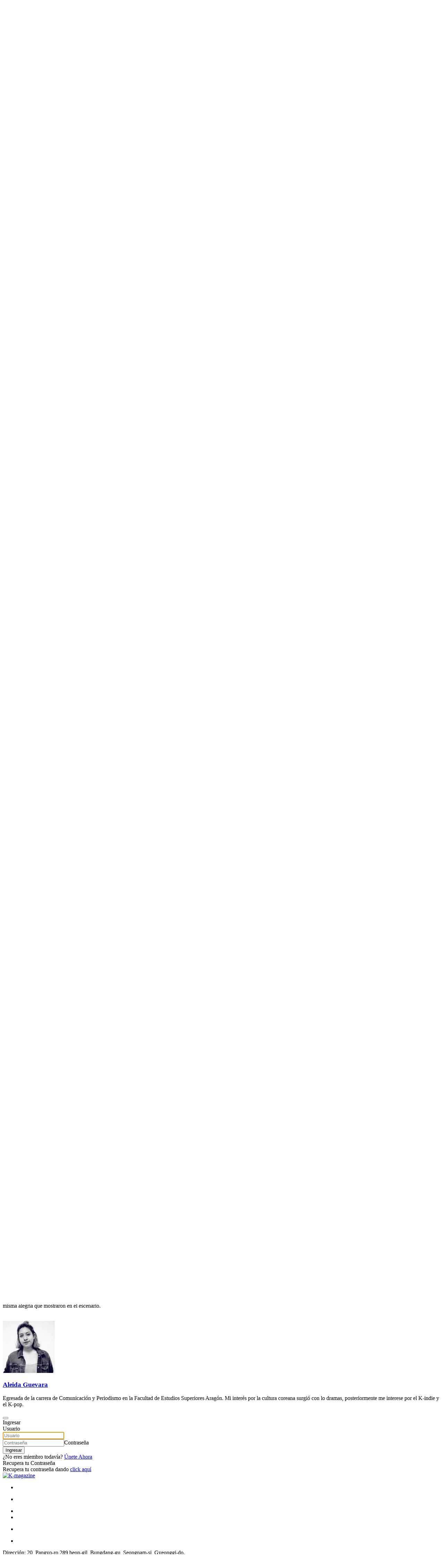

--- FILE ---
content_type: text/html; charset=UTF-8
request_url: https://kmagazine.mx/k-pop/hwall-deja-the-boyz-por-motivos-de-salud/
body_size: 17040
content:
<!DOCTYPE html>
<html lang="es-mx">
<head>
    <meta charset="utf-8">
    <meta name="viewport" content="width=device-width, initial-scale=1.0, shrink-to-fit=no">
    <title>
        Hwall deja The Boyz por motivos de salud - K-magazine    </title>
    <link rel="alternate" href="https://kmagazine.mx/" hreflang="es-MX" />
    <meta name="robots" content="index,follow">
    <meta http-equiv="refresh" content="400">

    <link rel="icon" type="image/png" sizes="512x512" href="https://kmagazine.mx/wp-content/themes/k-mag-theme/assets/img/favicon.png">
    <link rel="pingback" href="">
    <link rel="stylesheet" href="https://fonts.googleapis.com/css?family=Nunito:300,300i,400,400i,500,500i,600,600i,700,700i,800,800i&amp;display=swap">
    <link rel="stylesheet" href="https://kmagazine.mx/wp-content/themes/k-mag-theme/assets/fonts/fontawesome-all.min.css">
            <meta name='robots' content='index, follow, max-image-preview:large, max-snippet:-1, max-video-preview:-1' />
	<style>img:is([sizes="auto" i], [sizes^="auto," i]) { contain-intrinsic-size: 3000px 1500px }</style>
	
<!-- Google Tag Manager for WordPress by gtm4wp.com -->
<script data-cfasync="false" data-pagespeed-no-defer>
	var gtm4wp_datalayer_name = "dataLayer";
	var dataLayer = dataLayer || [];
</script>
<!-- End Google Tag Manager for WordPress by gtm4wp.com -->
	<!-- This site is optimized with the Yoast SEO Premium plugin v20.7 (Yoast SEO v25.2) - https://yoast.com/wordpress/plugins/seo/ -->
	<link rel="canonical" href="https://kmagazine.mx/k-pop/hwall-deja-the-boyz-por-motivos-de-salud/" />
	<meta property="og:locale" content="es_MX" />
	<meta property="og:type" content="article" />
	<meta property="og:title" content="Hwall deja The Boyz por motivos de salud" />
	<meta property="og:description" content="THE BOYZ es una agrupación de la agencia Cre.ker Entertainment conformada por 12 chicos que debutaron en 2017 con la canción Boy. Tras el anuncio de la compañía en 2018 acerca del receso temporal que se tomaría el integrante Hwall, por una lesión y operación en su pierna, su empresa emitió un comunicado anunciando su retiro definitivo de" />
	<meta property="og:url" content="https://kmagazine.mx/k-pop/hwall-deja-the-boyz-por-motivos-de-salud/" />
	<meta property="og:site_name" content="K-magazine" />
	<meta property="article:publisher" content="https://www.facebook.com/Kmagazinemx/" />
	<meta property="article:author" content="https://www.facebook.com/aleida.guevara.1232" />
	<meta property="article:published_time" content="2019-10-24T01:59:30+00:00" />
	<meta property="og:image" content="https://kmagazine.mx/wp-content/uploads/2019/10/hwall-the-boyz.jpeg" />
	<meta property="og:image:width" content="678" />
	<meta property="og:image:height" content="452" />
	<meta property="og:image:type" content="image/jpeg" />
	<meta name="author" content="Aleida Guevara" />
	<meta name="twitter:card" content="summary_large_image" />
	<meta name="twitter:creator" content="@https://twitter.com/algueher" />
	<meta name="twitter:site" content="@kmagazinemx" />
	<meta name="twitter:label1" content="Escrito por" />
	<meta name="twitter:data1" content="Aleida Guevara" />
	<meta name="twitter:label2" content="Tiempo de lectura" />
	<meta name="twitter:data2" content="2 minutos" />
	<script type="application/ld+json" class="yoast-schema-graph">{"@context":"https://schema.org","@graph":[{"@type":"WebPage","@id":"https://kmagazine.mx/k-pop/hwall-deja-the-boyz-por-motivos-de-salud/","url":"https://kmagazine.mx/k-pop/hwall-deja-the-boyz-por-motivos-de-salud/","name":"Hwall deja The Boyz por motivos de salud - K-magazine","isPartOf":{"@id":"https://kmagazine.mx/#website"},"primaryImageOfPage":{"@id":"https://kmagazine.mx/k-pop/hwall-deja-the-boyz-por-motivos-de-salud/#primaryimage"},"image":{"@id":"https://kmagazine.mx/k-pop/hwall-deja-the-boyz-por-motivos-de-salud/#primaryimage"},"thumbnailUrl":"https://kmagazine.mx/wp-content/uploads/2019/10/hwall-the-boyz.jpeg","datePublished":"2019-10-24T01:59:30+00:00","author":{"@id":"https://kmagazine.mx/#/schema/person/e748f9f9fd8019b30e26cb717cd371d4"},"breadcrumb":{"@id":"https://kmagazine.mx/k-pop/hwall-deja-the-boyz-por-motivos-de-salud/#breadcrumb"},"inLanguage":"es","potentialAction":[{"@type":"ReadAction","target":["https://kmagazine.mx/k-pop/hwall-deja-the-boyz-por-motivos-de-salud/"]}]},{"@type":"ImageObject","inLanguage":"es","@id":"https://kmagazine.mx/k-pop/hwall-deja-the-boyz-por-motivos-de-salud/#primaryimage","url":"https://kmagazine.mx/wp-content/uploads/2019/10/hwall-the-boyz.jpeg","contentUrl":"https://kmagazine.mx/wp-content/uploads/2019/10/hwall-the-boyz.jpeg","width":678,"height":452},{"@type":"BreadcrumbList","@id":"https://kmagazine.mx/k-pop/hwall-deja-the-boyz-por-motivos-de-salud/#breadcrumb","itemListElement":[{"@type":"ListItem","position":1,"name":"Portada","item":"https://kmagazine.mx/"},{"@type":"ListItem","position":2,"name":"Hwall deja The Boyz por motivos de salud"}]},{"@type":"WebSite","@id":"https://kmagazine.mx/#website","url":"https://kmagazine.mx/","name":"K-magazine","description":"¿Te gustan el K-pop, los K-dramas, el kimchi y la cultura coreana? ¡A nosotros también!  Somos el primer medio de comunicación latino especializado en difundir la ola coreana.","potentialAction":[{"@type":"SearchAction","target":{"@type":"EntryPoint","urlTemplate":"https://kmagazine.mx/?s={search_term_string}"},"query-input":{"@type":"PropertyValueSpecification","valueRequired":true,"valueName":"search_term_string"}}],"inLanguage":"es"},{"@type":"Person","@id":"https://kmagazine.mx/#/schema/person/e748f9f9fd8019b30e26cb717cd371d4","name":"Aleida Guevara","image":{"@type":"ImageObject","inLanguage":"es","@id":"https://kmagazine.mx/#/schema/person/image/","url":"https://kmagazine.mx/wp-content/uploads/2018/05/aleida--197x197.jpg","contentUrl":"https://kmagazine.mx/wp-content/uploads/2018/05/aleida--197x197.jpg","caption":"Aleida Guevara"},"description":"Egresada de la carrera de Comunicación y Periodismo en la Facultad de Estudios Superiores Aragón. Mi interés por la cultura coreana surgió con lo dramas, posteriormente me interese por el K-indie y el K-pop.","sameAs":["https://www.facebook.com/aleida.guevara.1232","https://www.instagram.com/algueher/","https://x.com/https://twitter.com/algueher"],"url":"https://kmagazine.mx/author/algueher10/"}]}</script>
	<!-- / Yoast SEO Premium plugin. -->


<link rel="amphtml" href="https://kmagazine.mx/k-pop/hwall-deja-the-boyz-por-motivos-de-salud/amp/" /><meta name="generator" content="AMP for WP 1.1.5"/><link rel='dns-prefetch' href='//www.googletagmanager.com' />
<script>
/* <![CDATA[ */
window._wpemojiSettings = {"baseUrl":"https:\/\/s.w.org\/images\/core\/emoji\/16.0.1\/72x72\/","ext":".png","svgUrl":"https:\/\/s.w.org\/images\/core\/emoji\/16.0.1\/svg\/","svgExt":".svg","source":{"concatemoji":"https:\/\/kmagazine.mx\/wp-includes\/js\/wp-emoji-release.min.js?ver=6.8.3"}};
/*! This file is auto-generated */
!function(s,n){var o,i,e;function c(e){try{var t={supportTests:e,timestamp:(new Date).valueOf()};sessionStorage.setItem(o,JSON.stringify(t))}catch(e){}}function p(e,t,n){e.clearRect(0,0,e.canvas.width,e.canvas.height),e.fillText(t,0,0);var t=new Uint32Array(e.getImageData(0,0,e.canvas.width,e.canvas.height).data),a=(e.clearRect(0,0,e.canvas.width,e.canvas.height),e.fillText(n,0,0),new Uint32Array(e.getImageData(0,0,e.canvas.width,e.canvas.height).data));return t.every(function(e,t){return e===a[t]})}function u(e,t){e.clearRect(0,0,e.canvas.width,e.canvas.height),e.fillText(t,0,0);for(var n=e.getImageData(16,16,1,1),a=0;a<n.data.length;a++)if(0!==n.data[a])return!1;return!0}function f(e,t,n,a){switch(t){case"flag":return n(e,"\ud83c\udff3\ufe0f\u200d\u26a7\ufe0f","\ud83c\udff3\ufe0f\u200b\u26a7\ufe0f")?!1:!n(e,"\ud83c\udde8\ud83c\uddf6","\ud83c\udde8\u200b\ud83c\uddf6")&&!n(e,"\ud83c\udff4\udb40\udc67\udb40\udc62\udb40\udc65\udb40\udc6e\udb40\udc67\udb40\udc7f","\ud83c\udff4\u200b\udb40\udc67\u200b\udb40\udc62\u200b\udb40\udc65\u200b\udb40\udc6e\u200b\udb40\udc67\u200b\udb40\udc7f");case"emoji":return!a(e,"\ud83e\udedf")}return!1}function g(e,t,n,a){var r="undefined"!=typeof WorkerGlobalScope&&self instanceof WorkerGlobalScope?new OffscreenCanvas(300,150):s.createElement("canvas"),o=r.getContext("2d",{willReadFrequently:!0}),i=(o.textBaseline="top",o.font="600 32px Arial",{});return e.forEach(function(e){i[e]=t(o,e,n,a)}),i}function t(e){var t=s.createElement("script");t.src=e,t.defer=!0,s.head.appendChild(t)}"undefined"!=typeof Promise&&(o="wpEmojiSettingsSupports",i=["flag","emoji"],n.supports={everything:!0,everythingExceptFlag:!0},e=new Promise(function(e){s.addEventListener("DOMContentLoaded",e,{once:!0})}),new Promise(function(t){var n=function(){try{var e=JSON.parse(sessionStorage.getItem(o));if("object"==typeof e&&"number"==typeof e.timestamp&&(new Date).valueOf()<e.timestamp+604800&&"object"==typeof e.supportTests)return e.supportTests}catch(e){}return null}();if(!n){if("undefined"!=typeof Worker&&"undefined"!=typeof OffscreenCanvas&&"undefined"!=typeof URL&&URL.createObjectURL&&"undefined"!=typeof Blob)try{var e="postMessage("+g.toString()+"("+[JSON.stringify(i),f.toString(),p.toString(),u.toString()].join(",")+"));",a=new Blob([e],{type:"text/javascript"}),r=new Worker(URL.createObjectURL(a),{name:"wpTestEmojiSupports"});return void(r.onmessage=function(e){c(n=e.data),r.terminate(),t(n)})}catch(e){}c(n=g(i,f,p,u))}t(n)}).then(function(e){for(var t in e)n.supports[t]=e[t],n.supports.everything=n.supports.everything&&n.supports[t],"flag"!==t&&(n.supports.everythingExceptFlag=n.supports.everythingExceptFlag&&n.supports[t]);n.supports.everythingExceptFlag=n.supports.everythingExceptFlag&&!n.supports.flag,n.DOMReady=!1,n.readyCallback=function(){n.DOMReady=!0}}).then(function(){return e}).then(function(){var e;n.supports.everything||(n.readyCallback(),(e=n.source||{}).concatemoji?t(e.concatemoji):e.wpemoji&&e.twemoji&&(t(e.twemoji),t(e.wpemoji)))}))}((window,document),window._wpemojiSettings);
/* ]]> */
</script>
<style id='wp-emoji-styles-inline-css'>

	img.wp-smiley, img.emoji {
		display: inline !important;
		border: none !important;
		box-shadow: none !important;
		height: 1em !important;
		width: 1em !important;
		margin: 0 0.07em !important;
		vertical-align: -0.1em !important;
		background: none !important;
		padding: 0 !important;
	}
</style>
<link rel='stylesheet' id='wp-block-library-css' href='https://kmagazine.mx/wp-includes/css/dist/block-library/style.min.css?ver=6.8.3' media='all' />
<style id='classic-theme-styles-inline-css'>
/*! This file is auto-generated */
.wp-block-button__link{color:#fff;background-color:#32373c;border-radius:9999px;box-shadow:none;text-decoration:none;padding:calc(.667em + 2px) calc(1.333em + 2px);font-size:1.125em}.wp-block-file__button{background:#32373c;color:#fff;text-decoration:none}
</style>
<style id='global-styles-inline-css'>
:root{--wp--preset--aspect-ratio--square: 1;--wp--preset--aspect-ratio--4-3: 4/3;--wp--preset--aspect-ratio--3-4: 3/4;--wp--preset--aspect-ratio--3-2: 3/2;--wp--preset--aspect-ratio--2-3: 2/3;--wp--preset--aspect-ratio--16-9: 16/9;--wp--preset--aspect-ratio--9-16: 9/16;--wp--preset--color--black: #000000;--wp--preset--color--cyan-bluish-gray: #abb8c3;--wp--preset--color--white: #ffffff;--wp--preset--color--pale-pink: #f78da7;--wp--preset--color--vivid-red: #cf2e2e;--wp--preset--color--luminous-vivid-orange: #ff6900;--wp--preset--color--luminous-vivid-amber: #fcb900;--wp--preset--color--light-green-cyan: #7bdcb5;--wp--preset--color--vivid-green-cyan: #00d084;--wp--preset--color--pale-cyan-blue: #8ed1fc;--wp--preset--color--vivid-cyan-blue: #0693e3;--wp--preset--color--vivid-purple: #9b51e0;--wp--preset--gradient--vivid-cyan-blue-to-vivid-purple: linear-gradient(135deg,rgba(6,147,227,1) 0%,rgb(155,81,224) 100%);--wp--preset--gradient--light-green-cyan-to-vivid-green-cyan: linear-gradient(135deg,rgb(122,220,180) 0%,rgb(0,208,130) 100%);--wp--preset--gradient--luminous-vivid-amber-to-luminous-vivid-orange: linear-gradient(135deg,rgba(252,185,0,1) 0%,rgba(255,105,0,1) 100%);--wp--preset--gradient--luminous-vivid-orange-to-vivid-red: linear-gradient(135deg,rgba(255,105,0,1) 0%,rgb(207,46,46) 100%);--wp--preset--gradient--very-light-gray-to-cyan-bluish-gray: linear-gradient(135deg,rgb(238,238,238) 0%,rgb(169,184,195) 100%);--wp--preset--gradient--cool-to-warm-spectrum: linear-gradient(135deg,rgb(74,234,220) 0%,rgb(151,120,209) 20%,rgb(207,42,186) 40%,rgb(238,44,130) 60%,rgb(251,105,98) 80%,rgb(254,248,76) 100%);--wp--preset--gradient--blush-light-purple: linear-gradient(135deg,rgb(255,206,236) 0%,rgb(152,150,240) 100%);--wp--preset--gradient--blush-bordeaux: linear-gradient(135deg,rgb(254,205,165) 0%,rgb(254,45,45) 50%,rgb(107,0,62) 100%);--wp--preset--gradient--luminous-dusk: linear-gradient(135deg,rgb(255,203,112) 0%,rgb(199,81,192) 50%,rgb(65,88,208) 100%);--wp--preset--gradient--pale-ocean: linear-gradient(135deg,rgb(255,245,203) 0%,rgb(182,227,212) 50%,rgb(51,167,181) 100%);--wp--preset--gradient--electric-grass: linear-gradient(135deg,rgb(202,248,128) 0%,rgb(113,206,126) 100%);--wp--preset--gradient--midnight: linear-gradient(135deg,rgb(2,3,129) 0%,rgb(40,116,252) 100%);--wp--preset--font-size--small: 13px;--wp--preset--font-size--medium: 20px;--wp--preset--font-size--large: 36px;--wp--preset--font-size--x-large: 42px;--wp--preset--spacing--20: 0.44rem;--wp--preset--spacing--30: 0.67rem;--wp--preset--spacing--40: 1rem;--wp--preset--spacing--50: 1.5rem;--wp--preset--spacing--60: 2.25rem;--wp--preset--spacing--70: 3.38rem;--wp--preset--spacing--80: 5.06rem;--wp--preset--shadow--natural: 6px 6px 9px rgba(0, 0, 0, 0.2);--wp--preset--shadow--deep: 12px 12px 50px rgba(0, 0, 0, 0.4);--wp--preset--shadow--sharp: 6px 6px 0px rgba(0, 0, 0, 0.2);--wp--preset--shadow--outlined: 6px 6px 0px -3px rgba(255, 255, 255, 1), 6px 6px rgba(0, 0, 0, 1);--wp--preset--shadow--crisp: 6px 6px 0px rgba(0, 0, 0, 1);}:where(.is-layout-flex){gap: 0.5em;}:where(.is-layout-grid){gap: 0.5em;}body .is-layout-flex{display: flex;}.is-layout-flex{flex-wrap: wrap;align-items: center;}.is-layout-flex > :is(*, div){margin: 0;}body .is-layout-grid{display: grid;}.is-layout-grid > :is(*, div){margin: 0;}:where(.wp-block-columns.is-layout-flex){gap: 2em;}:where(.wp-block-columns.is-layout-grid){gap: 2em;}:where(.wp-block-post-template.is-layout-flex){gap: 1.25em;}:where(.wp-block-post-template.is-layout-grid){gap: 1.25em;}.has-black-color{color: var(--wp--preset--color--black) !important;}.has-cyan-bluish-gray-color{color: var(--wp--preset--color--cyan-bluish-gray) !important;}.has-white-color{color: var(--wp--preset--color--white) !important;}.has-pale-pink-color{color: var(--wp--preset--color--pale-pink) !important;}.has-vivid-red-color{color: var(--wp--preset--color--vivid-red) !important;}.has-luminous-vivid-orange-color{color: var(--wp--preset--color--luminous-vivid-orange) !important;}.has-luminous-vivid-amber-color{color: var(--wp--preset--color--luminous-vivid-amber) !important;}.has-light-green-cyan-color{color: var(--wp--preset--color--light-green-cyan) !important;}.has-vivid-green-cyan-color{color: var(--wp--preset--color--vivid-green-cyan) !important;}.has-pale-cyan-blue-color{color: var(--wp--preset--color--pale-cyan-blue) !important;}.has-vivid-cyan-blue-color{color: var(--wp--preset--color--vivid-cyan-blue) !important;}.has-vivid-purple-color{color: var(--wp--preset--color--vivid-purple) !important;}.has-black-background-color{background-color: var(--wp--preset--color--black) !important;}.has-cyan-bluish-gray-background-color{background-color: var(--wp--preset--color--cyan-bluish-gray) !important;}.has-white-background-color{background-color: var(--wp--preset--color--white) !important;}.has-pale-pink-background-color{background-color: var(--wp--preset--color--pale-pink) !important;}.has-vivid-red-background-color{background-color: var(--wp--preset--color--vivid-red) !important;}.has-luminous-vivid-orange-background-color{background-color: var(--wp--preset--color--luminous-vivid-orange) !important;}.has-luminous-vivid-amber-background-color{background-color: var(--wp--preset--color--luminous-vivid-amber) !important;}.has-light-green-cyan-background-color{background-color: var(--wp--preset--color--light-green-cyan) !important;}.has-vivid-green-cyan-background-color{background-color: var(--wp--preset--color--vivid-green-cyan) !important;}.has-pale-cyan-blue-background-color{background-color: var(--wp--preset--color--pale-cyan-blue) !important;}.has-vivid-cyan-blue-background-color{background-color: var(--wp--preset--color--vivid-cyan-blue) !important;}.has-vivid-purple-background-color{background-color: var(--wp--preset--color--vivid-purple) !important;}.has-black-border-color{border-color: var(--wp--preset--color--black) !important;}.has-cyan-bluish-gray-border-color{border-color: var(--wp--preset--color--cyan-bluish-gray) !important;}.has-white-border-color{border-color: var(--wp--preset--color--white) !important;}.has-pale-pink-border-color{border-color: var(--wp--preset--color--pale-pink) !important;}.has-vivid-red-border-color{border-color: var(--wp--preset--color--vivid-red) !important;}.has-luminous-vivid-orange-border-color{border-color: var(--wp--preset--color--luminous-vivid-orange) !important;}.has-luminous-vivid-amber-border-color{border-color: var(--wp--preset--color--luminous-vivid-amber) !important;}.has-light-green-cyan-border-color{border-color: var(--wp--preset--color--light-green-cyan) !important;}.has-vivid-green-cyan-border-color{border-color: var(--wp--preset--color--vivid-green-cyan) !important;}.has-pale-cyan-blue-border-color{border-color: var(--wp--preset--color--pale-cyan-blue) !important;}.has-vivid-cyan-blue-border-color{border-color: var(--wp--preset--color--vivid-cyan-blue) !important;}.has-vivid-purple-border-color{border-color: var(--wp--preset--color--vivid-purple) !important;}.has-vivid-cyan-blue-to-vivid-purple-gradient-background{background: var(--wp--preset--gradient--vivid-cyan-blue-to-vivid-purple) !important;}.has-light-green-cyan-to-vivid-green-cyan-gradient-background{background: var(--wp--preset--gradient--light-green-cyan-to-vivid-green-cyan) !important;}.has-luminous-vivid-amber-to-luminous-vivid-orange-gradient-background{background: var(--wp--preset--gradient--luminous-vivid-amber-to-luminous-vivid-orange) !important;}.has-luminous-vivid-orange-to-vivid-red-gradient-background{background: var(--wp--preset--gradient--luminous-vivid-orange-to-vivid-red) !important;}.has-very-light-gray-to-cyan-bluish-gray-gradient-background{background: var(--wp--preset--gradient--very-light-gray-to-cyan-bluish-gray) !important;}.has-cool-to-warm-spectrum-gradient-background{background: var(--wp--preset--gradient--cool-to-warm-spectrum) !important;}.has-blush-light-purple-gradient-background{background: var(--wp--preset--gradient--blush-light-purple) !important;}.has-blush-bordeaux-gradient-background{background: var(--wp--preset--gradient--blush-bordeaux) !important;}.has-luminous-dusk-gradient-background{background: var(--wp--preset--gradient--luminous-dusk) !important;}.has-pale-ocean-gradient-background{background: var(--wp--preset--gradient--pale-ocean) !important;}.has-electric-grass-gradient-background{background: var(--wp--preset--gradient--electric-grass) !important;}.has-midnight-gradient-background{background: var(--wp--preset--gradient--midnight) !important;}.has-small-font-size{font-size: var(--wp--preset--font-size--small) !important;}.has-medium-font-size{font-size: var(--wp--preset--font-size--medium) !important;}.has-large-font-size{font-size: var(--wp--preset--font-size--large) !important;}.has-x-large-font-size{font-size: var(--wp--preset--font-size--x-large) !important;}
:where(.wp-block-post-template.is-layout-flex){gap: 1.25em;}:where(.wp-block-post-template.is-layout-grid){gap: 1.25em;}
:where(.wp-block-columns.is-layout-flex){gap: 2em;}:where(.wp-block-columns.is-layout-grid){gap: 2em;}
:root :where(.wp-block-pullquote){font-size: 1.5em;line-height: 1.6;}
</style>
<link rel='stylesheet' id='ppress-frontend-css' href='https://kmagazine.mx/wp-content/plugins/wp-user-avatar/assets/css/frontend.min.css?ver=4.15.25' media='all' />
<link rel='stylesheet' id='ppress-flatpickr-css' href='https://kmagazine.mx/wp-content/plugins/wp-user-avatar/assets/flatpickr/flatpickr.min.css?ver=4.15.25' media='all' />
<link rel='stylesheet' id='ppress-select2-css' href='https://kmagazine.mx/wp-content/plugins/wp-user-avatar/assets/select2/select2.min.css?ver=6.8.3' media='all' />
<link rel='stylesheet' id='bootstrap-css' href='https://kmagazine.mx/wp-content/themes/k-mag-theme/assets/bootstrap/css/bootstrap.min.css?ver=6.8.3' media='all' />
<link rel='stylesheet' id='styles-css' href='https://kmagazine.mx/wp-content/themes/k-mag-theme/assets/css/styles.css?ver=1.0.03' media='all' />
<link rel='stylesheet' id='style-css' href='https://kmagazine.mx/wp-content/themes/k-mag-theme/style.css?ver=1.0.02' media='all' />
<link rel='stylesheet' id='font-awesome-css' href='https://kmagazine.mx/wp-content/themes/k-mag-theme/assets/css/font-awesome.css?ver=6.8.3' media='all' />
<script src="https://kmagazine.mx/wp-includes/js/jquery/jquery.min.js?ver=3.7.1" id="jquery-core-js"></script>
<script src="https://kmagazine.mx/wp-includes/js/jquery/jquery-migrate.min.js?ver=3.4.1" id="jquery-migrate-js"></script>
<script src="https://kmagazine.mx/wp-content/plugins/wp-user-avatar/assets/flatpickr/flatpickr.min.js?ver=4.15.25" id="ppress-flatpickr-js"></script>
<script src="https://kmagazine.mx/wp-content/plugins/wp-user-avatar/assets/select2/select2.min.js?ver=4.15.25" id="ppress-select2-js"></script>

<!-- Google tag (gtag.js) snippet added by Site Kit -->
<!-- Fragmento de código de Google Analytics añadido por Site Kit -->
<script src="https://www.googletagmanager.com/gtag/js?id=GT-WPTSV2Z" id="google_gtagjs-js" async></script>
<script id="google_gtagjs-js-after">
/* <![CDATA[ */
window.dataLayer = window.dataLayer || [];function gtag(){dataLayer.push(arguments);}
gtag("set","linker",{"domains":["kmagazine.mx"]});
gtag("js", new Date());
gtag("set", "developer_id.dZTNiMT", true);
gtag("config", "GT-WPTSV2Z");
/* ]]> */
</script>
<link rel="https://api.w.org/" href="https://kmagazine.mx/wp-json/" /><link rel="alternate" title="JSON" type="application/json" href="https://kmagazine.mx/wp-json/wp/v2/posts/29616" /><meta name="generator" content="WordPress 6.8.3" />
<link rel='shortlink' href='https://kmagazine.mx/?p=29616' />
<link rel="alternate" title="oEmbed (JSON)" type="application/json+oembed" href="https://kmagazine.mx/wp-json/oembed/1.0/embed?url=https%3A%2F%2Fkmagazine.mx%2Fk-pop%2Fhwall-deja-the-boyz-por-motivos-de-salud%2F" />
<link rel="alternate" title="oEmbed (XML)" type="text/xml+oembed" href="https://kmagazine.mx/wp-json/oembed/1.0/embed?url=https%3A%2F%2Fkmagazine.mx%2Fk-pop%2Fhwall-deja-the-boyz-por-motivos-de-salud%2F&#038;format=xml" />
<meta name="generator" content="Site Kit by Google 1.165.0" /><script>window.pushMST_config={"vapidPK":"BNeT7i4w8LVXS7xFnp5NqqjsT0uV_lvDPI2mds21mEEGLnm_bhX2kadoUnjDGX--_BSqyGWYiKcBG1inw_giRXM","enableOverlay":true,"swPath":"/sw.js","i18n":{}};
  var pushmasterTag = document.createElement('script');
  pushmasterTag.src = "https://cdn.pushmaster-cdn.xyz/scripts/publishers/675aac81bda7390008239899/SDK.js";
  pushmasterTag.setAttribute('defer','');

  var firstScriptTag = document.getElementsByTagName('script')[0];
  firstScriptTag.parentNode.insertBefore(pushmasterTag, firstScriptTag);
</script><!-- tailtarget.com plugin TailTarget DMP v1.4 -->
<script>
var _ttq = _ttq || [];
_ttq.push(["_setAccount", "TT-15504-7"]);
(function() {
	var ts = document.createElement("script"); ts.type = "text/javascript"; ts.async = true;
	ts.src =  ("https:" == document.location.protocol ? "https://" : "http://") + "d.tailtarget.com/base.js";
	var s = document.getElementsByTagName("script")[0]; s.parentNode.insertBefore(ts, s);
})();
</script>
<!-- end tailtarget.com -->

<!-- Google Tag Manager for WordPress by gtm4wp.com -->
<!-- GTM Container placement set to footer -->
<script data-cfasync="false" data-pagespeed-no-defer>
</script>
<!-- End Google Tag Manager for WordPress by gtm4wp.com -->
    <link rel="preload" href="https://kmagazine.mx/wp-content/themes/k-mag-theme/assets/bootstrap/css/bootstrap.min.css" as="style" onload="this.onload=null;this.rel='stylesheet'">
    <noscript><link rel="stylesheet" href="https://kmagazine.mx/wp-content/themes/k-mag-theme/assets/bootstrap/css/bootstrap.min.css"></noscript>

    <link rel="preload" as="font" href="https://fonts.googleapis.com/css?family=Tinos:400,400i,700,700i&display=swap" onload="this.onload=null;this.rel='stylesheet'">
    <noscript><link rel="stylesheet" href="https://fonts.googleapis.com/css?family=Tinos:400,400i,700,700i&display=swap"></noscript>

    <link rel="preload" as="font" href="https://use.typekit.net/boj5dvg.css" onload="this.onload=null;this.rel='stylesheet'">
    <noscript><link rel="stylesheet" href="https://use.typekit.net/boj5dvg.css"></noscript>

    <link rel="preload" href="https://kmagazine.mx/wp-content/themes/k-mag-theme/assets/css/jquery.fancybox.min.css" as="style" onload="this.onload=null;this.rel='stylesheet'">
    <noscript><link rel="stylesheet" href="https://kmagazine.mx/wp-content/themes/k-mag-theme/assets/css/jquery.fancybox.min.css"></noscript>

    <link rel="preload" href="https://kmagazine.mx/wp-content/themes/k-mag-theme/assets/css/styles.css?v=690b0b77413d8" as="style"  onload="this.onload=null;this.rel='stylesheet'">
    <noscript><link rel="stylesheet" href="https://kmagazine.mx/wp-content/themes/k-mag-theme/assets/css/styles.css?v=690b0b77413de"></noscript>

    <link rel="preload" href="https://kmagazine.mx/wp-content/themes/k-mag-theme/assets/fonts/fontawesome-all.min.css" as="style" onload="this.onload=null;this.rel='stylesheet'">
    <noscript><link rel="stylesheet" href="https://kmagazine.mx/wp-content/themes/k-mag-theme/assets/fonts/fontawesome-all.min.css"></noscript>

    <link rel="preload" href="https://kmagazine.mx/wp-content/themes/k-mag-theme/assets/css/slick-theme.css" as="style" onload="this.onload=null;this.rel='stylesheet'">
    <noscript><link rel="stylesheet" href="https://kmagazine.mx/wp-content/themes/k-mag-theme/assets/css/slick-theme.css"></noscript>

    <link rel="preload" href="https://kmagazine.mx/wp-content/themes/k-mag-theme/assets/css/slick.css" as="style" onload="this.onload=null;this.rel='stylesheet'">
    <noscript><link rel="stylesheet" href="https://kmagazine.mx/wp-content/themes/k-mag-theme/assets/css/slick.css"></noscript>

    <link rel="preload" href="https://api.iconify.design" as="style" onload="this.onload=null;this.rel='stylesheet'">
    <noscript><link rel="stylesheet" href="https://api.iconify.design"></noscript>

    
         <!-- Hotjar Tracking Code for https://kmagazine.mx/ -->
<script>
    (function(h,o,t,j,a,r){
        h.hj=h.hj||function(){(h.hj.q=h.hj.q||[]).push(arguments)};
        h._hjSettings={hjid:2865863,hjsv:6};
        a=o.getElementsByTagName('head')[0];
        r=o.createElement('script');r.async=1;
        r.src=t+h._hjSettings.hjid+j+h._hjSettings.hjsv;
        a.appendChild(r);
    })(window,document,'https://static.hotjar.com/c/hotjar-','.js?sv=');
</script>

         <!-- Global site tag (gtag.js) - Google Analytics -->
         
            <!-- Global site tag (gtag.js) - Google Analytics -->

    <link rel="icon" href="https://kmagazine.mx/wp-content/uploads/2021/05/cropped-favicon-32x32.png" sizes="32x32" />
<link rel="icon" href="https://kmagazine.mx/wp-content/uploads/2021/05/cropped-favicon-192x192.png" sizes="192x192" />
<link rel="apple-touch-icon" href="https://kmagazine.mx/wp-content/uploads/2021/05/cropped-favicon-180x180.png" />
<meta name="msapplication-TileImage" content="https://kmagazine.mx/wp-content/uploads/2021/05/cropped-favicon-270x270.png" />
		<style id="wp-custom-css">
			#player {
  width: 100%;
  height: 300px;
  margin-bottom: 10px;
  border-radius: 10px;
}

@media (min-width: 1400px) {
#player {
    width: 100%;
    height: 355px;
  }
}
		</style>
		</head>
<body data-rsssl=1 id="rmb-mx">
<!-- Google Tag Manager (noscript) -->
<noscript><iframe src="https://www.googletagmanager.com/ns.html?id=GTM-MB2VBVD"
height="0" width="0" style="display:none;visibility:hidden"></iframe></noscript>
<!-- End Google Tag Manager (noscript) -->
<div id="navigation" class="navigation">
        <div class="d-flex flex-column justify-content-between align-items-start efect-navigation">
            <div class="d-flex justify-content-center align-items-center gradient-tertiary txt-white mb-3" id="close-menu"><i class="fas fa-times"></i></div>
            <div class="d-flex justify-content-between align-items-start w-100">
                <div class="d-flex justify-content-center" id="imagotype-mobile"><a href="/"><img src="https://kmagazine.mx/wp-content/themes/k-mag-theme/assets/img/k.svg" alt="K-magazine" loading="lazy" width="80" height="80"></a></div>
            </div>
                        <div id="nav-menu">
                <div class="menu-mobile"><ul id="menu-knuevo" class="menu"><li id="menu-item-77706" class="menu-item menu-item-type-custom menu-item-object-custom menu-item-has-children menu-item-77706"><a href="https://kmagazine.mx/category/k-pop/">K-POP</a>
<ul class="sub-menu">
	<li id="menu-item-78622" class="menu-item menu-item-type-taxonomy menu-item-object-category menu-item-78622"><a href="https://kmagazine.mx/category/k-pop/comeback/">Comeback</a></li>
	<li id="menu-item-78625" class="menu-item menu-item-type-taxonomy menu-item-object-category menu-item-78625"><a href="https://kmagazine.mx/category/k-pop/idols/">Idols</a></li>
	<li id="menu-item-78624" class="menu-item menu-item-type-taxonomy menu-item-object-category menu-item-78624"><a href="https://kmagazine.mx/category/k-pop/conciertos/">Conciertos</a></li>
	<li id="menu-item-80068" class="menu-item menu-item-type-taxonomy menu-item-object-category menu-item-80068"><a href="https://kmagazine.mx/category/k-pop/musica/">Música</a></li>
</ul>
</li>
<li id="menu-item-77707" class="menu-item menu-item-type-custom menu-item-object-custom menu-item-has-children menu-item-77707"><a href="https://kmagazine.mx/category/k-dramas/">K-DRAMAS</a>
<ul class="sub-menu">
	<li id="menu-item-78627" class="menu-item menu-item-type-taxonomy menu-item-object-category menu-item-78627"><a href="https://kmagazine.mx/category/k-dramas/doramas-bl-y/">Doramas, BL  +</a></li>
	<li id="menu-item-78628" class="menu-item menu-item-type-taxonomy menu-item-object-category menu-item-78628"><a href="https://kmagazine.mx/category/k-dramas/pelis/">Pelis</a></li>
	<li id="menu-item-78629" class="menu-item menu-item-type-taxonomy menu-item-object-category menu-item-78629"><a href="https://kmagazine.mx/category/k-dramas/tv/">TV</a></li>
</ul>
</li>
<li id="menu-item-77708" class="menu-item menu-item-type-custom menu-item-object-custom menu-item-77708"><a href="https://kmagazine.mx/category/kbeauty/">K-BEAUTY</a></li>
<li id="menu-item-77709" class="menu-item menu-item-type-custom menu-item-object-custom menu-item-has-children menu-item-77709"><a href="https://kmagazine.mx/category/vive-corea/">VIVE COREA</a>
<ul class="sub-menu">
	<li id="menu-item-78630" class="menu-item menu-item-type-taxonomy menu-item-object-category menu-item-78630"><a href="https://kmagazine.mx/category/vive-corea/viaja/">Viaja</a></li>
	<li id="menu-item-94790" class="menu-item menu-item-type-taxonomy menu-item-object-category menu-item-94790"><a href="https://kmagazine.mx/category/vive-corea/estudia/">Estudia</a></li>
	<li id="menu-item-78633" class="menu-item menu-item-type-taxonomy menu-item-object-category menu-item-78633"><a href="https://kmagazine.mx/category/vive-corea/tips/">Tips</a></li>
</ul>
</li>
<li id="menu-item-77710" class="menu-item menu-item-type-custom menu-item-object-custom menu-item-77710"><a href="https://kmagazine.mx/category/asia/">ASIA 360</a></li>
<li id="menu-item-91782" class="menu-item menu-item-type-taxonomy menu-item-object-category menu-item-has-children menu-item-91782"><a href="https://kmagazine.mx/category/exclusivas/">EXCLUSIVAS</a>
<ul class="sub-menu">
	<li id="menu-item-91784" class="menu-item menu-item-type-taxonomy menu-item-object-category menu-item-91784"><a href="https://kmagazine.mx/category/exclusivas/reportajes/">Reportajes</a></li>
	<li id="menu-item-91785" class="menu-item menu-item-type-taxonomy menu-item-object-category menu-item-91785"><a href="https://kmagazine.mx/category/exclusivas/entrevistas/">Entrevistas</a></li>
	<li id="menu-item-91783" class="menu-item menu-item-type-taxonomy menu-item-object-category menu-item-91783"><a href="https://kmagazine.mx/category/exclusivas/especiales/">Especiales</a></li>
</ul>
</li>
<li id="menu-item-78248" class="menu-item menu-item-type-custom menu-item-object-custom menu-item-78248"><a href="https://kmagazine.mx/category/ediciones/">EDICIONES</a></li>
<li id="menu-item-91643" class="menu-item menu-item-type-taxonomy menu-item-object-category menu-item-91643"><a href="https://kmagazine.mx/category/test/">TEST</a></li>
<li id="menu-item-147248" class="menu-item menu-item-type-custom menu-item-object-custom menu-item-147248"><a href="https://kmagazine.mx/hola-k-culture/">Hola K-culture! 2025</a></li>
<li id="menu-item-91998" class="menu-item menu-item-type-taxonomy menu-item-object-category current-menu-item menu-item-91998">
                        <a href="https://kmagazine.mx/kof/?redirect_to=https%3A%2F%2Fkmagazine.mx%2Fk-pop%2Fhwall-deja-the-boyz-por-motivos-de-salud%2F">Acceder</a>
                        </li></ul></div>            </div>
            <hr class="w-100">
            <div id="nav-submenu">
                <ul class="list-unstyled txt-xs">
                    <li><a class="link-purple" href="#">SOBRE NOSOTROS</a></li>
                    <li><a class="link-purple" href="#">REPORTERO EN KM</a></li>
                    <li><a class="link-purple" href="#">SÉ UN K-LOVER</a></li>
                    <li><a class="link-purple" href="#">ESCRÍBENOS</a></li>
                    <li><a class="link-pink" href="#">CERRAR SESIÓN</a></li>
                </ul>
            </div>
            <div class="d-flex justify-content-center">
                <ul class="list-inline my-3">
                    <li class="list-inline-item">
                        <div class="social-media"><a class="d-flex justify-content-center align-items-center" href="https://www.facebook.com/Kmagazine/" target="_blank"><i class="fab fa-facebook-f"></i></a></div>
                    </li>
                    <li class="list-inline-item">
                        <div class="social-media"><a class="d-flex justify-content-center align-items-center" href="https://www.instagram.com/Kmagazinemx/" target="_blank"><i class="fab fa-instagram"></i></a></div>
                    </li>
                    <li class="list-inline-item">
                        <div class="social-media"><a class="d-flex justify-content-center align-items-center" href="https://twitter.com/kmagazinemx" target="_blank"><iconify-icon icon="ri:twitter-x-fill"></iconify-icon></a></div>
                    </li>
                    <li class="list-inline-item">
                        <div class="social-media"><a class="d-flex justify-content-center align-items-center" href="https://www.youtube.com/channel/UCkb-3Pnjlf_-MdXKDjeK6oA" target="_blank"><i class="fab fa-youtube"></i></a></div>
                    </li>
                    <li class="list-inline-item">
                        <div class="social-media"><a class="d-flex justify-content-center align-items-center" href="https://open.spotify.com/show/7C91nFHf73R5DEFfNq6CHg?go=1&utm_source=embed_v3&t=0&nd=1" target="_blank"><i class="fab fa-spotify"></i></a></div>
                    </li>
                    <li class="list-inline-item">
                        <div class="social-media"><a class="d-flex justify-content-center align-items-center" href="https://www.tiktok.com/@kmagazinemx" target="_blank"><iconify-icon icon="fa-brands:tiktok"></iconify-icon></a></div>
                    </li>
                </ul>
            </div>
            <div class="feet"><span>Copyright © Byeol Media Inc. +</span></div>
        </div>
    </div>
    <div id="top-breaking" class="gradient-primary">
        <div class="container">
            <div class="row">
                <div class="col-lg-2 d-flex justify-content-center align-items-center">
                    <div class="leading bg-purple rounded-lg txt-white txt-sm txt-space-sm"><i class="fas fa-fire"></i><span>&nbsp;BREAKING</span></div>
                </div>
                <div class="col-12 col-lg-8">
                    <div class="row slider-one txt-white">
                                                        <div class="col-12 text-center text-lg-start">
                                    <h6>
                                        <a class="txt-white link-white" href="https://kmagazine.mx/k-dramas/quien-es-jinu-de-verdad-el-idol-que-dio-vida-al-idol-de-kpop-demon-hunters-ahn-hyo-seop/">
                                            ¿Quién es Jinu de verdad? El idol que dio vida al idol de Kpop Demon Hunters, Ahn Hyo-seop<br>
                                        </a>
                                    </h6>
                                </div>
                                                        <div class="col-12 text-center text-lg-start">
                                    <h6>
                                        <a class="txt-white link-white" href="https://kmagazine.mx/exclusivas/exclusiva-who-we-are-el-debut-de-ahof-contado-por-ellos-mismos/">
                                            [EXCLUSIVA] WHO WE ARE: el debut de AHOF, contado por ellos mismos<br>
                                        </a>
                                    </h6>
                                </div>
                                                        <div class="col-12 text-center text-lg-start">
                                    <h6>
                                        <a class="txt-white link-white" href="https://kmagazine.mx/asia/tailandia/freenbecky-latinoamerica-2025/">
                                            FreenBecky confirma tour en Latinoamérica 2025: México, Brasil y Perú están en la lista<br>
                                        </a>
                                    </h6>
                                </div>
                                                        <div class="col-12 text-center text-lg-start">
                                    <h6>
                                        <a class="txt-white link-white" href="https://kmagazine.mx/k-pop/super-show-10-super-junior-regresa-a-latinoamerica-todo-sobre-su-tour-y-el-nuevo-album/">
                                            Super Show 10: ¡Super Junior regresa a Latinoamérica! Todo sobre su tour y el nuevo álbum<br>
                                        </a>
                                    </h6>
                                </div>
                                            </div>
                </div>
                <div class="col-12 col-lg-2 d-none d-lg-flex justify-content-center align-items-center">
                    <div class="d-flex txt-white txt-sm rounded-lg txt-space-xs" id="site-date">
                        <div class="d-flex justify-content-center align-items-center"><i class="fas fa-calendar d-flex"></i></div>
                        <div class="d-flex justify-content-center align-items-center" id="date-site"><span id="fecha"></span></div>
                    </div>
                </div>
            </div>
        </div>
    </div>
    <div id="head">
        <div class="container">
            <div class="row d-flex justify-content-center"></div>
        </div>
    </div>
    <div id="header">
        <div class="container">
            <div class="row">
                <div class="col-12 col-lg-3 d-none d-lg-block justify-content-center align-items-center">
                    <div id="k-magazine-1" class="py-3 py-lg-4"><a href="/"><img class="img-fluid" src="https://kmagazine.mx/wp-content/themes/k-mag-theme/assets/img/imagotype.svg" width="240" height="48" alt="K-magazine" loading="lazy"></a></div>
                </div>
                <div class="col-12 col-lg-6">
                    <div class="d-flex justify-content-center align-items-center ads h-100">
                        <div class="head-banner">
                                <!-- publicidad -->    
                            
  <!-- banner top_0 -->
<div id="top_0" class="" style='min-width: 300px; min-height: 50px;'></div>
  <!-- end banner top_0 -->                        </div>
                    </div>
                </div>
                <div class="col-12 col-lg-3 d-flex justify-content-center align-items-center justify-content-lg-end disable-sticky">
                    <div id="social-media" class="mt-3 mb-3">
                        <ul class="list-inline m-0">
                            <li class="list-inline-item">
                                <div class="social-media"><a class="d-flex justify-content-center align-items-center" href="https://www.facebook.com/Kmagazine/" target="_blank"><i class="fab fa-facebook-f"></i></a></div>
                            </li>
                            <li class="list-inline-item">
                                <div class="social-media"><a class="d-flex justify-content-center align-items-center" href="https://www.instagram.com/Kmagazinemx/" target="_blank"><i class="fab fa-instagram"></i></a></div>
                            </li>
                            <li class="list-inline-item">
                                <div class="social-media"><a class="d-flex justify-content-center align-items-center" href="https://twitter.com/kmagazinemx" target="_blank"><iconify-icon icon="ri:twitter-x-fill"></iconify-icon></a></div>
                            </li>
                            <li class="list-inline-item">
                                <div class="social-media"><a class="d-flex justify-content-center align-items-center" href="https://www.youtube.com/channel/UCkb-3Pnjlf_-MdXKDjeK6oA" target="_blank"><i class="fab fa-youtube"></i></a></div>
                            </li>
                            <li class="list-inline-item">
                                <div class="social-media"><a class="d-flex justify-content-center align-items-center" href="https://open.spotify.com/show/7C91nFHf73R5DEFfNq6CHg?go=1&utm_source=embed_v3&t=0&nd=1" target="_blank"><i class="fab fa-spotify"></i></a></div>
                            </li>
                            <li class="list-inline-item">
                                <div class="social-media"><a class="d-flex justify-content-center align-items-center" href="https://www.tiktok.com/@kmagazinemx" target="_blank"><iconify-icon icon="fa-brands:tiktok"></iconify-icon></a></div>
                            </li>
                        </ul>
                    </div>
                </div>
            </div>
        </div>
    </div>
    <header class="sticky-top stiky-header">
        <div id="header-nav" class="bg-lightblue">
            <div class="background-attachment"></div>
            <div class="container position-nav">
                <div class="row">
                    <div class="col">
                        <div id="nav-desktop" class="gradient-primary rounded-md">
                            <div class="row">
                                <div class="col-3 d-block d-lg-none">
                                    <div class="d-flex justify-content-center align-items-center txt-xxl rounded-md" id="btn-menu"><i class="fas fa-bars"></i><i class="fas fa-times d-none"></i></div>
                                </div>
                                <div class="col-6 col-lg-10 d-flex justify-content-center align-items-center justify-content-lg-start">
                                    <div class="d-none" id="heading">
                                        <h1 class="txt-white">K-magazine</h1>
                                    </div>
                                    <div class="d-block d-lg-none" id="imagotype"><a href="/"><img src="https://kmagazine.mx/wp-content/themes/k-mag-theme/assets/img/imagotipe-w.svg" alt="K-magazine" loading="lazy" width="150" height="29"></a></div>
                                    <div class="d-none d-lg-block justify-content-start align-items-center" id="isotype"><a href="/"><img class="d-none d-lg-block" src="https://kmagazine.mx/wp-content/themes/k-mag-theme/assets/img/isotype.svg" height="50"></a></div>
                                    <div class="menu-desktop d-none d-lg-block m-0"><ul id="menu-knuevo-1" class="menu"><li class="menu-item menu-item-type-custom menu-item-object-custom menu-item-has-children menu-item-77706"><a href="https://kmagazine.mx/category/k-pop/">K-POP</a>
<ul class="sub-menu">
	<li class="menu-item menu-item-type-taxonomy menu-item-object-category menu-item-78622"><a href="https://kmagazine.mx/category/k-pop/comeback/">Comeback</a></li>
	<li class="menu-item menu-item-type-taxonomy menu-item-object-category menu-item-78625"><a href="https://kmagazine.mx/category/k-pop/idols/">Idols</a></li>
	<li class="menu-item menu-item-type-taxonomy menu-item-object-category menu-item-78624"><a href="https://kmagazine.mx/category/k-pop/conciertos/">Conciertos</a></li>
	<li class="menu-item menu-item-type-taxonomy menu-item-object-category menu-item-80068"><a href="https://kmagazine.mx/category/k-pop/musica/">Música</a></li>
</ul>
</li>
<li class="menu-item menu-item-type-custom menu-item-object-custom menu-item-has-children menu-item-77707"><a href="https://kmagazine.mx/category/k-dramas/">K-DRAMAS</a>
<ul class="sub-menu">
	<li class="menu-item menu-item-type-taxonomy menu-item-object-category menu-item-78627"><a href="https://kmagazine.mx/category/k-dramas/doramas-bl-y/">Doramas, BL  +</a></li>
	<li class="menu-item menu-item-type-taxonomy menu-item-object-category menu-item-78628"><a href="https://kmagazine.mx/category/k-dramas/pelis/">Pelis</a></li>
	<li class="menu-item menu-item-type-taxonomy menu-item-object-category menu-item-78629"><a href="https://kmagazine.mx/category/k-dramas/tv/">TV</a></li>
</ul>
</li>
<li class="menu-item menu-item-type-custom menu-item-object-custom menu-item-77708"><a href="https://kmagazine.mx/category/kbeauty/">K-BEAUTY</a></li>
<li class="menu-item menu-item-type-custom menu-item-object-custom menu-item-has-children menu-item-77709"><a href="https://kmagazine.mx/category/vive-corea/">VIVE COREA</a>
<ul class="sub-menu">
	<li class="menu-item menu-item-type-taxonomy menu-item-object-category menu-item-78630"><a href="https://kmagazine.mx/category/vive-corea/viaja/">Viaja</a></li>
	<li class="menu-item menu-item-type-taxonomy menu-item-object-category menu-item-94790"><a href="https://kmagazine.mx/category/vive-corea/estudia/">Estudia</a></li>
	<li class="menu-item menu-item-type-taxonomy menu-item-object-category menu-item-78633"><a href="https://kmagazine.mx/category/vive-corea/tips/">Tips</a></li>
</ul>
</li>
<li class="menu-item menu-item-type-custom menu-item-object-custom menu-item-77710"><a href="https://kmagazine.mx/category/asia/">ASIA 360</a></li>
<li class="menu-item menu-item-type-taxonomy menu-item-object-category menu-item-has-children menu-item-91782"><a href="https://kmagazine.mx/category/exclusivas/">EXCLUSIVAS</a>
<ul class="sub-menu">
	<li class="menu-item menu-item-type-taxonomy menu-item-object-category menu-item-91784"><a href="https://kmagazine.mx/category/exclusivas/reportajes/">Reportajes</a></li>
	<li class="menu-item menu-item-type-taxonomy menu-item-object-category menu-item-91785"><a href="https://kmagazine.mx/category/exclusivas/entrevistas/">Entrevistas</a></li>
	<li class="menu-item menu-item-type-taxonomy menu-item-object-category menu-item-91783"><a href="https://kmagazine.mx/category/exclusivas/especiales/">Especiales</a></li>
</ul>
</li>
<li class="menu-item menu-item-type-custom menu-item-object-custom menu-item-78248"><a href="https://kmagazine.mx/category/ediciones/">EDICIONES</a></li>
<li class="menu-item menu-item-type-taxonomy menu-item-object-category menu-item-91643"><a href="https://kmagazine.mx/category/test/">TEST</a></li>
<li class="menu-item menu-item-type-custom menu-item-object-custom menu-item-147248"><a href="https://kmagazine.mx/hola-k-culture/">Hola K-culture! 2025</a></li>
<li id="menu-item-91998" class="menu-item menu-item-type-taxonomy menu-item-object-category current-menu-item menu-item-91998">
                        <a href="https://kmagazine.mx/kof/?redirect_to=https%3A%2F%2Fkmagazine.mx%2Fk-pop%2Fhwall-deja-the-boyz-por-motivos-de-salud%2F">Acceder</a>
                        </li></ul></div>                                </div>
                                <div class="col-3 col-lg-2 d-flex justify-content-end align-items-center">
                                    <div class="d-flex justify-content-center align-items-center txt-xxl rounded-md" id="btn-search"><i class="fas fa-search"></i><i class="fas fa-times d-none"></i></div>
                                </div>
                            </div>
                        </div>
                    </div>
                </div>
            </div>
        </div>
        <div id="search" data-search="0">
            <div class="container">
                <div class="row">
                    <div class="col">
                        <div class="d-flex justify-content-center align-items-end area-search">
                            <div class="form-design">
                                <form class="d-flex" id="search-form-search" method="get" action="/"><label class="form-label d-none">Buscar</label><input class="form-control txt-purple" type="search" placeholder="Escriba su búsqueda" name="s"><button class="btn d-flex justify-content-center align-items-center txt-xxl txt-pink" type="submit"><i class="fas fa-search"></i></button></form>
                            </div>
                        </div>
                    </div>
                </div>
            </div>
        </div>
    </header>
  
    <div id="content" class="py-3 py-lg-5 bg-lightblue">
        <div id="single">
            <div class="container">
                <div class="row">
                    <div class="col-12 col-lg-7 col-xxl-9">
                        <div class="row">
                            <div class="col-12 col-xxl-12">
                                <div class="text-center text-lg-start d-flex flex-column justify-content-center align-items-center align-items-lg-start mb-1 mb-xl-3" id="single-head">
                                    <div class="category">
                                                <a style="background-color: #ffa07a;" class="bg-purple" href="https://kmagazine.mx/category/knews/">
            K-news        </a>
            <a style="background-color: #3e31ce;" class="bg-pink" href="https://kmagazine.mx/category/k-pop/">
            KPop        </a>
                                        </div>
                                    <h1 class="source mt-3">Hwall deja The Boyz por motivos de salud</h1>
                                                                        <div class="d-flex flex-md-row">
                                        <div class="autor me-3">
                                            <a class="d-flex justify-content-start align-items-center" href="https://kmagazine.mx/author/algueher10/">
                                                <img data-del="avatar" src='https://kmagazine.mx/wp-content/uploads/2018/05/aleida--197x197.jpg' class='avatar pp-user-avatar avatar-100 photo me-2' height='100' width='100'/>Aleida Guevara                                                <span></span>
                                            </a>
                                        </div>
                                        <div class="d-flex align-items-center date me-3"><i class="fas fa-clock me-2"></i><span class="txt-xs">October 23, 2019</span></div>
                                        <div class="d-flex align-items-center viewers"><i class="fas fa-fire me-2"></i><span class="txt-xs">2763</span></div>
                                    </div>
                                </div>
                            </div>
                            <div class="col-12 col-xl-2">
                                <div class="d-flex flex-row justify-content-center align-items-center justify-content-lg-start flex-xl-column align-items-xl-start sticky-top sticky mb-2" id="share">
                                    <div class="txt-pink txt-xs"><span>Compartir</span></div>
                                    <div class="social-media mt-1 rounded-lg">
                                        <ul class="list-unstyled d-flex flex-row justify-content-center justify-content-lg-start flex-xl-column m-0">
                                            <li>
                                                <div class="social-share m-2"><a class="d-flex justify-content-center align-items-center" href="https://www.facebook.com/sharer.php?u=https://kmagazine.mx/k-pop/hwall-deja-the-boyz-por-motivos-de-salud/" target="popup" onClick="window.open(this.href, this.target, 'width=560px,height=500px'); return false;"><i class="fab fa-facebook-f"></i></a></div>
                                            </li>
                                            <li>
                                                <div class="social-share m-2"><a class="d-flex justify-content-center align-items-center" href="https://twitter.com/share?url=https://kmagazine.mx/k-pop/hwall-deja-the-boyz-por-motivos-de-salud/&text= Hwall deja The Boyz por motivos de salud " target="popup" onClick="window.open(this.href, this.target, 'width=560px,height=500px'); return false;"><iconify-icon icon="ri:twitter-x-fill"></iconify-icon></a></div>
                                            </li>
                                            <li>
                                                <div class="social-share m-2"><a class="d-flex justify-content-center align-items-center" href="https://api.whatsapp.com/send?text=https://kmagazine.mx/k-pop/hwall-deja-the-boyz-por-motivos-de-salud/"><i class="fab fa-whatsapp"></i></a></div>
                                            </li>
                                            <li>
                                                <div class="social-share m-2"><a class="d-flex justify-content-center align-items-center" href="/cdn-cgi/l/email-protection#[base64]"><i class="fas fa-envelope"></i></a></div>
                                            </li>
                                        </ul>
                                    </div>
                                </div>
                            </div>
                            <div class="col-12 col-xl-10">
                                <div>
                                    <div class="row">
                                        <div class="col-12 col-xxl-12">
                                            <div class="img-aspect aspect-16-9 mb-4">
                                                                                            <figure class="figure">
                                                    <img class="img-fluid figure-img rounded-md" src="https://kmagazine.mx/wp-content/uploads/2019/10/hwall-the-boyz.jpeg">
                                                    <figcaption class="figure-caption"></figcaption>
                                                </figure>
                                                                                        </div>
                                        </div>
                                                                                <div class="col-12">
                                            <!-- inicio -->
                                                                                                <div class="single-content">
                                                        <p style="text-align: justify;"><b>THE BOYZ</b> es una agrupación de la agencia <b>Cre.ker Entertainment</b> conformada por 12 chicos que debutaron en 2017 con la canción <em>Boy.</em></p>
<p style="text-align: justify;">Tras el anuncio de la compañía en 2018 acerca del receso temporal que se tomaría el integrante <b>Hwall</b>, por una lesión y operación en su pierna, su empresa emitió un comunicado anunciando su retiro definitivo de la boyband.</p><!-- tag publicidad -->
<!-- tag publicida top top-->
<div class="mb-4 d-flex justify-content-center">
  <!--insetar código -->
        <div id='nota_0' >
          <script data-cfasync="false" src="/cdn-cgi/scripts/5c5dd728/cloudflare-static/email-decode.min.js"></script><script>
            googletag.cmd.push(function() { googletag.display('nota_0'); });
          </script>
        </div>  
                       <!-- publiciad -->
                <!-- tag publicidad -->
  <!-- teads  -->
                                              
            
        <!-- teads -->
                    <!-- end teads --> 
 <!-- End GPT Tag --> 


 
  <!--insetar código -->
</div>

 <!-- End Tag  publicida--> 

<p><iframe title="[MV] THE BOYZ(더보이즈) _ Giddy Up" width="500" height="281" src="https://www.youtube.com/embed/DNH7X46gMjQ?feature=oembed" frameborder="0" allow="accelerometer; autoplay; clipboard-write; encrypted-media; gyroscope; picture-in-picture; web-share" referrerpolicy="strict-origin-when-cross-origin" allowfullscreen></iframe></p>
<h6 style="text-align: center;">***</h6>
<p style="text-align: justify;"><span style="font-weight: 400;">A través del comunicado la agencia explica que por motivos de su salud física: </span></p>
<p style="text-align: justify;"><i><span style="font-weight: 400;">&#8220;Después de una cuidadosa deliberación, Hwall expresó su intención de suspender actividades debido a razones de salud y su carga mental. Después de mucha discusión con Hwall, su familia y los miembros de THE BOYZ, hemos decidido respetar su decisión&#8221;, </span></i><span style="font-weight: 400;">expresa parte del texto lanzado por  </span><b>Cre.ker Entertainment.</b></p>
<p style="text-align: justify;"><span style="font-weight: 400;">De esta manera</span><b> Hwall</b><span style="font-weight: 400;"> ha decidido no continuar como parte </span><b>THE BOYZ</b><span style="font-weight: 400;">, agradeciendo la preocupación de sus fans ante la lesión que no le ha permitido desarrollar sus actividades junto a sus compañeros y despidiéndose por el momento de ellos.  </span></p>    <!-- tag vidverto -->
                                         <!-- tag vidverto notas-->

<!-- End Tag  vidverto--> 

 <!-- End Tag  vidverto--> 
<p><iframe title="[MV] THE BOYZ(더보이즈) _ D.D.D" width="500" height="281" src="https://www.youtube.com/embed/bTTczRe-Pj0?feature=oembed" frameborder="0" allow="accelerometer; autoplay; clipboard-write; encrypted-media; gyroscope; picture-in-picture; web-share" referrerpolicy="strict-origin-when-cross-origin" allowfullscreen></iframe></p>
<p>&nbsp;</p>
<h6 style="text-align: center;">***</h6>
<p style="text-align: justify;"><i><span style="font-weight: 400;">&#8220;Hwall está concluyendo sus actividades como miembro de The Boyz, y nos disculpamos enormemente por entregar esas noticias a los muchos fans que han estado esperando el regreso de Hwall.&#8221;</span></i></p>
<p style="text-align: justify;"><b>Hwall</b><span style="font-weight: 400;">, siendo uno de los miembros más jóvenes del grupo, desde alrededor de un año comenzó a presentar complicaciones de salud que le impedían continuar normalmente con las agendas y promociones, llevándolo finalmente a abandonar la agrupación. </span></p>
<p style="text-align: justify;"><span style="font-weight: 400;">Siendo esta una decisión pensada por el miembro, su familia y la empresa le deseamos una pronta recuperación, que tanto él como </span><b>The Boyz</b><span style="font-weight: 400;"> continúen, ahora por caminos separados, pero con la misma alegría que mostraron en el escenario. </span></p>
    <!-- tag publicidad -->
                    <!-- tag publicida top top-->
<div class="mb-4 d-flex justify-content-center">
  <!--insetar código -->
        <div id='nota_1' >
          <script>
            googletag.cmd.push(function() { googletag.display('nota_1'); });
          </script>
        </div>    
  <!--insetar código -->
</div>

 <!-- End Tag  publicida-->                                                     </div>
                                                    <div id="tags" class="mb-3">
                                                                                                            </div>
                                                    <div id="fb-root"></div>
                                                    <script async defer crossorigin="anonymous" src="https://connect.facebook.net/es_LA/sdk.js#xfbml=1&version=v14.0&appId=2665930393630986&autoLogAppEvents=1" nonce="fX9crDTT"></script>
                                                    <div class="fb-comments" data-href="https://kmagazine.mx/k-pop/hwall-deja-the-boyz-por-motivos-de-salud/" data-width="" data-numposts="3"></div>
                                                                                            
                                            <!-- fin -->
                                            <div class="author-post p-3 mb-5 mb-lg-0 bg-white rounded-md shadow-sm">
                                                <div class="row">
                                                    <div class="col-md-4 col-xl-4 d-flex justify-content-center align-items-center">
                                                        <div class="d-flex image-author">
                                                            <a href="https://kmagazine.mx/author/algueher10/">
                                                                <img data-del="avatar" src='https://kmagazine.mx/wp-content/uploads/2018/05/aleida--197x197.jpg' class='avatar pp-user-avatar avatar-150 photo ' height='150' width='150'/>                                                            </a>
                                                        </div>
                                                    </div>
                                                    <div class="col-md-8 col-xl-8 d-flex flex-column justify-content-center align-items-center justify-content-md-start">
                                                        <div class="d-flex flex-column justify-content-center align-items-center align-items-md-start autor-section w-100">
                                                            <h3>
                                                                <a class="link-basic txt-sm" href="https://kmagazine.mx/author/algueher10/">
                                                                    Aleida Guevara                                                                </a>
                                                            </h3>
                                                            <div class="pleca-simple mb-2"></div>
                                                        </div>
                                                        <div class="text-center text-md-start d-flex flex-column justify-content-center align-items-center align-items-md-start content-author">
                                                            <p>Egresada de la carrera de  Comunicación y Periodismo en la Facultad de Estudios Superiores Aragón.  Mi interés por  la cultura coreana surgió con lo dramas, posteriormente me interese por el K-indie y el K-pop.</p>
                                                        </div>
                                                    </div>
                                                </div>
                                            </div>
                                        </div>
                                    </div>
                                </div>
                            </div>
                        </div>
                    </div>
                    <div class="col-12 col-lg-5 col-xl-4 col-xxl-3">
                        <div class="d-flex justify-content-center" id="boxbanner-a-1">
                            <div class="box-banner">
                                         <!-- publiciad -->
                                        <!-- publiciad -->
<div id='box_0' >
  <script>
    googletag.cmd.push(function() { googletag.display('box_0'); });
  </script>
</div>                            </div>
                        </div>
                        <div class="d-flex justify-content-center sticky-top sticky" id="halbanner-a-1">
                            <div class="hafl-banner">
                                         <!-- publiciad -->
                                        <div id='half_0' >
  <script>
    googletag.cmd.push(function() { googletag.display('half_0'); });
  </script>
</div>                            </div>
                        </div>
                    </div>
                </div>
            </div>
        </div>
    </div>
    <div class="modal fade" role="dialog" tabindex="-1" id="modal-register">
        <div class="modal-dialog modal-dialog-centered" role="document">
            <div class="modal-content">
                <div class="modal-body">
                    <div class="d-flex flex-column justify-content-center area-login">
                        <div class="d-flex justify-content-center btn-close-modal"><div>
                        <button type="button" class="close" data-dismiss="modal" aria-label="Close">
                            <!-- <div class="d-flex justify-content-center align-items-center close-toast"><svg xmlns="http://www.w3.org/2000/svg" width="1em" height="1em" viewBox="0 0 16 16" fill="currentColor" class="bi bi-x">
                                <path fill-rule="evenodd" d="M4.646 4.646a.5.5 0 0 1 .708 0L8 7.293l2.646-2.647a.5.5 0 0 1 .708.708L8.707 8l2.647 2.646a.5.5 0 0 1-.708.708L8 8.707l-2.646 2.647a.5.5 0 0 1-.708-.708L7.293 8 4.646 5.354a.5.5 0 0 1 0-.708z"></path>
                            </svg></div> -->
                        </button>
                        </div></div>
                                                <div class="text-center subtitle">
                            <span>Ingresar</span></div>                        
                        <div class="d-flex flex-column">
                            <div id="formalogin">
                                <form class="d-flex flex-column justify-content-center" id="form-access">
                                    <label class="d-none" for="usser">Usuario</label>
                                    <div class="mb-3">
                                        <input class="form-control" type="email" id="email_l" placeholder="Usuario" name="email_l" autocomplete="on" autofocus="" required="" inputmode="email">
                                    </div>
                                    <div class="mb-3">
                                        <input class="form-control" type="password" id="idunico_l" placeholder="Contraseña" name="idunico_l" required="" autocomplete="on"><label class="d-none" id="pasword-acces" for="pasword">Contraseña</label>
                                    </div>
                                    <!-- <div class="d-flex justify-content-end align-items-center area-password">
                                        <div class="d-flex d-xl-flex justify-content-center align-items-center justify-content-xl-center align-items-xl-center btn-password"><svg xmlns="http://www.w3.org/2000/svg" width="1em" height="1em" viewBox="0 0 16 16" fill="currentColor" class="bi bi-eye">
                                                <path fill-rule="evenodd" d="M16 8s-3-5.5-8-5.5S0 8 0 8s3 5.5 8 5.5S16 8 16 8zM1.173 8a13.134 13.134 0 0 0 1.66 2.043C4.12 11.332 5.88 12.5 8 12.5c2.12 0 3.879-1.168 5.168-2.457A13.134 13.134 0 0 0 14.828 8a13.133 13.133 0 0 0-1.66-2.043C11.879 4.668 10.119 3.5 8 3.5c-2.12 0-3.879 1.168-5.168 2.457A13.133 13.133 0 0 0 1.172 8z"></path>
                                                <path fill-rule="evenodd" d="M8 5.5a2.5 2.5 0 1 0 0 5 2.5 2.5 0 0 0 0-5zM4.5 8a3.5 3.5 0 1 1 7 0 3.5 3.5 0 0 1-7 0z"></path>
                                            </svg></div>
                                        
                                    </div> -->
                                    <!--
                                    <div class="text-center">
                                    <script src="https://www.google.com/recaptcha/api.js" async defer></script>
                                        <span>
                                            <div class="g-recaptcha" data-sitekey="6LdGa4cbAAAAAJaus8R1Pc-7bw9NZngT9dqLm3cd"></div>
                                        </span>
                                    </div>
                                	-->
                                    <button class="btn btn-lg btn-rgister" id="btn-login" type="submit">  Ingresar
                                    </button>
                                </form>
                            </div>
                            <div class="text-center feet-access"><span>¿No eres miembro todavía?&nbsp;</span><a href="https://kmagazine.mx/registro/">Únete Ahora</a></div>
                            
                            <div class="text-center feet-access">
                            	<span>Recupera tu Contraseña&nbsp;</span><div id="a_recupera" style="cursor: pointer;">Recupera tu contraseña dando <a href="/recupera-acceso">click aquí</a></div>
                        	</div>
                        	
                            <div id="recupera" style="display: none;">
                                
                                <form class="d-flex flex-column justify-content-center" id="form-recupera">
                                    <label class="d-none" for="emails">Email</label>
                                    <input class="form-control" type="email" id="email_r" placeholder="Email valido" name="email_r" autocomplete="on" autofocus="" required="" inputmode="email">
                                    <button class="btn btn-lg btn-rgister" id="btn-recupera" type="submit">  Recupera</button>
                                </form>
                            </div>
                        </div>
                    </div>
                </div>
            </div>
        </div>
    </div>
    <footer id="footer" class="bg-darkpurple">
        <div class="pt-5">
            <div class="container">
                <div class="row">
                    <div class="col-12 col-xl-7 d-flex flex-column">
                        <div class="row h-100">
                            <div class="col-12 col-md-6">
                                <div class="text-center text-md-start d-flex flex-column txt-sm"><a href="#"><img class="mb-3" src="https://kmagazine.mx/wp-content/themes/k-mag-theme/assets/img/imagotype-bg.svg" width="250" alt="K-magazine" loading="lazy" height="49"></a></div>
                            </div>
                            <div class="col-12 col-md-6">
                                <div class="my-3">
                                    <ul class="list-inline d-flex justify-content-center justify-content-md-start m-0">
                                        <li class="list-inline-item">
                                            <div class="social"><a class="d-flex justify-content-center align-items-center" href="https://www.facebook.com/Kmagazine/" target="_blank"><i class="fab fa-facebook-f"></i></a></div>
                                        </li>
                                        <li class="list-inline-item">
                                            <div class="social"><a class="d-flex justify-content-center align-items-center" href="https://www.instagram.com/Kmagazinemx/" target="_blank"><i class="fab fa-instagram"></i></a></div>
                                        </li>
                                        <li class="list-inline-item">
                                            <div class="social"><a class="d-flex justify-content-center align-items-center" href="https://twitter.com/kmagazinemx" target="_blank"><iconify-icon icon="ri:twitter-x-fill"></iconify-icon></a></div>
                                        </li>
                                        <li class="list-inline-item">
                                            <div class="social"><a class="d-flex justify-content-center align-items-center" href="https://www.youtube.com/channel/UCkb-3Pnjlf_-MdXKDjeK6oA" target="_blank"><i class="fab fa-youtube"></i></a></div>
                                        </li>
                                        <li class="list-inline-item">
                                            <div class="social"><a class="d-flex justify-content-center align-items-center" href="https://open.spotify.com/show/7C91nFHf73R5DEFfNq6CHg?go=1&utm_source=embed_v3&t=0&nd=1" target="_blank"><i class="fab fa-spotify"></i></a></div>
                                        </li>
                                        <li class="list-inline-item">
                                            <div class="social"><a class="d-flex justify-content-center align-items-center" href="https://www.tiktok.com/@kmagazinemx" target="_blank"><iconify-icon icon="fa-brands:tiktok"></iconify-icon></a></div>
                                        </li>
                                    </ul>
                                </div>
                            </div>
                            <div class="col d-none d-xl-flex align-items-end">
                                <div class="text-center text-md-start txt-xs pb-2">
                                    <p>Dirección: 20, Pangyo-ro 289 beon-gil, Bungdang-gu, Seongnam-si, Gyeonggi-do.</p>
                                </div>
                            </div>
                        </div>
                    </div>
                    <div class="col-12 col-md-6 col-xl-3">
                        <div class="txt-xs">
                            <div class="d-flex flex-column align-items-center align-items-md-start my-3"><span>CONTACTO:</span><a class="link-white" href="#"><span class="__cf_email__" data-cfemail="076e696168296c6a6660667d6e696247606a666e6b2964686a">[email&#160;protected]</span></a></div>
                            <div class="d-flex flex-column align-items-center align-items-md-start"><span>ADVERTISING:<br></span><a class="link-white" href="#"><span class="__cf_email__" data-cfemail="b2c4d7dcc6d3c19cd9dfd3d5d3c8dbdcd7f2d5dfd3dbde9cd1dddf">[email&#160;protected]</span></a></div>
                            <div class="d-flex flex-column align-items-center align-items-md-start my-3"><span>PRESS REALASE:<br></span><a class="link-white" href="#"><span class="__cf_email__" data-cfemail="e1919384929293848d84809284cf8a8c8086809b888f84a1868c80888dcf828e8c">[email&#160;protected]</span></a></div>
                        </div>
                    </div>
                    <div class="col-12 col-md-6 col-xl-2">
                        <div class="text-center text-md-start submenu-footer my-3">
                            <ul class="list-unstyled txt-xs">
                                <li><a class="link-white" href="/nosotros/">SOBRE NOSOTROS</a></li>
                                <li><a class="link-white" href="#">REPORTERO EN KM</a></li>
                                <li><a class="link-white" href="#">SÉ UN K-LOVER</a></li>
                                <li><a class="link-white" href="#">ESCRÍBENOS</a></li>
                            </ul>
                            <ul class="list-unstyled txt-xs">
                                <li><a class="link-white" href="#">LEGALES<br></a></li>
                                <li><a class="link-white" href="#">TÉRMINOS DE USO</a></li>
                                <li><a class="link-white" href="#">AVISO DE PRIVACIDAD</a></li>
                            </ul>
                        </div>
                    </div>
                    <div class="col d-block d-xl-none">
                        <div class="text-center text-md-start mb-3 txt-xs p-2">
                            <p>Dirección: 20, Pangyo-ro 289 beon-gil, Bungdang-gu, Seongnam-si, Gyeonggi-do.</p>
                        </div>
                    </div>
                </div>
            </div>
        </div>
        <div class="d-flex flex-row justify-content-center align-items-center justify-content-xxl-center feet p-3">
            <span class="text-center d-flex justify-content-center">Copyright © Byeol Media Inc.</span>
            <span>&nbsp; |&nbsp;&nbsp;</span>
            <div id="rombhus">
                <a href="https://rombhus.com/" target="_blank">
                    <img src="https://kmagazine.mx/wp-content/themes/k-mag-theme/assets/img/rombhus.svg" height="25" alt="Rombhus" width="20">
                    <span>&nbsp;Rombhus</span>
                </a>
            </div>
        </div>
    </footer>
<script data-cfasync="false" src="/cdn-cgi/scripts/5c5dd728/cloudflare-static/email-decode.min.js"></script><script type="speculationrules">
{"prefetch":[{"source":"document","where":{"and":[{"href_matches":"\/*"},{"not":{"href_matches":["\/wp-*.php","\/wp-admin\/*","\/wp-content\/uploads\/*","\/wp-content\/*","\/wp-content\/plugins\/*","\/wp-content\/themes\/k-mag-theme\/*","\/*\\?(.+)"]}},{"not":{"selector_matches":"a[rel~=\"nofollow\"]"}},{"not":{"selector_matches":".no-prefetch, .no-prefetch a"}}]},"eagerness":"conservative"}]}
</script>

<!-- GTM Container placement set to footer -->
<!-- Google Tag Manager (noscript) -->    <script async src="https://kmagazine.mx/wp-content/themes/k-mag-theme/assets/js/jquery.min.js"></script>
    <script async src="https://kmagazine.mx/wp-content/themes/k-mag-theme/assets/bootstrap/js/bootstrap.min.js"></script>
    <script async src="https://kmagazine.mx/wp-content/themes/k-mag-theme/assets/js/resposnsive-slick.js"></script>
    <script async src="https://kmagazine.mx/wp-content/themes/k-mag-theme/assets/js/functions.js?v=690b0b7745e00"></script>
    <script async src="https://kmagazine.mx/wp-content/themes/k-mag-theme/assets/js/slick.js"></script>
                                     <!-- div footer -->                         

                              <!-- End div footer --> 
    <script id="ppress-frontend-script-js-extra">
/* <![CDATA[ */
var pp_ajax_form = {"ajaxurl":"https:\/\/kmagazine.mx\/wp-admin\/admin-ajax.php","confirm_delete":"Are you sure?","deleting_text":"Deleting...","deleting_error":"An error occurred. Please try again.","nonce":"7d6d8aec8e","disable_ajax_form":"false","is_checkout":"0","is_checkout_tax_enabled":"0","is_checkout_autoscroll_enabled":"true"};
/* ]]> */
</script>
<script src="https://kmagazine.mx/wp-content/plugins/wp-user-avatar/assets/js/frontend.min.js?ver=4.15.25" id="ppress-frontend-script-js"></script>
    <script>
        jQuery( function( $ ) {

            for (let i = 0; i < document.forms.length; ++i) {
                let form = document.forms[i];
				if ($(form).attr("method") != "get") { $(form).append('<input type="hidden" name="NxLCeXoDTpFy" value="HNtQ9iWy2R_h" />'); }
if ($(form).attr("method") != "get") { $(form).append('<input type="hidden" name="jkFXbv" value="*EHt1CD9IUg_R[Y6" />'); }
if ($(form).attr("method") != "get") { $(form).append('<input type="hidden" name="zpEJGotTV" value="ydO6Wv1ZQ" />'); }
if ($(form).attr("method") != "get") { $(form).append('<input type="hidden" name="-YnodIMGkN" value="n6sGS3p@z]*RWy" />'); }
            }

            $(document).on('submit', 'form', function () {
				if ($(this).attr("method") != "get") { $(this).append('<input type="hidden" name="NxLCeXoDTpFy" value="HNtQ9iWy2R_h" />'); }
if ($(this).attr("method") != "get") { $(this).append('<input type="hidden" name="jkFXbv" value="*EHt1CD9IUg_R[Y6" />'); }
if ($(this).attr("method") != "get") { $(this).append('<input type="hidden" name="zpEJGotTV" value="ydO6Wv1ZQ" />'); }
if ($(this).attr("method") != "get") { $(this).append('<input type="hidden" name="-YnodIMGkN" value="n6sGS3p@z]*RWy" />'); }
                return true;
            });

            jQuery.ajaxSetup({
                beforeSend: function (e, data) {

                    if (data.type !== 'POST') return;

                    if (typeof data.data === 'object' && data.data !== null) {
						data.data.append("NxLCeXoDTpFy", "HNtQ9iWy2R_h");
data.data.append("jkFXbv", "*EHt1CD9IUg_R[Y6");
data.data.append("zpEJGotTV", "ydO6Wv1ZQ");
data.data.append("-YnodIMGkN", "n6sGS3p@z]*RWy");
                    }
                    else {
                        data.data = data.data + '&NxLCeXoDTpFy=HNtQ9iWy2R_h&jkFXbv=*EHt1CD9IUg_R[Y6&zpEJGotTV=ydO6Wv1ZQ&-YnodIMGkN=n6sGS3p@z]*RWy';
                    }
                }
            });

        });
    </script>
	    <script src="https://kmagazine.mx/wp-content/themes/k-mag-theme/assets/js/jquery.min.js"></script>
    <!-- <script src="https://kmagazine.mx/wp-content/themes/k-mag-theme/assets/js/functions.js?v=690b0b7745f7d"></script> -->
    <script src="https://kmagazine.mx/wp-content/themes/k-mag-theme/assets/js/resposnsive-slick.js"></script>
    <script src="https://kmagazine.mx/wp-content/themes/k-mag-theme/assets/js/slick.js"></script>
    <script src="https://code.iconify.design/iconify-icon/1.0.7/iconify-icon.min.js"></script>
    <script>
			function mueveReloj(){ 
				var meses = new Array("ENERO", "FEBRERO", "MARZO", "ABRIL", "MAYO", "JUNIO", "JULIO", "AGOSTO", "SEPTIEMBRE", "OCTUBRE", "NOVIEMBRE", "DICIEMBRE");
				f = new Date() 
				var mes = meses[f.getMonth()];
				var dd = f.getDate();
				if (dd < 10) {
				dd = '0' + dd
				}
				hora = f.getHours() 
				if (hora < 10) {
					hora = '0' + hora
				}
				minuto = f.getMinutes()
				if (minuto < 10) {
					minuto = '0' + minuto
				}
				segundo = f.getSeconds()
				if (segundo < 10) {
					segundo = '0' + segundo
				} 
				horaImprimible = "&nbsp; " + mes + "  " + dd + ", " + f.getFullYear(); 
				$('#fecha').html(horaImprimible);
				
			}
			mueveReloj();
            document.getElementsByClassName('screen-reader-text')[0].style.display = "none";
    </script>
<script defer src="https://static.cloudflareinsights.com/beacon.min.js/vcd15cbe7772f49c399c6a5babf22c1241717689176015" integrity="sha512-ZpsOmlRQV6y907TI0dKBHq9Md29nnaEIPlkf84rnaERnq6zvWvPUqr2ft8M1aS28oN72PdrCzSjY4U6VaAw1EQ==" data-cf-beacon='{"version":"2024.11.0","token":"f968b492b7764fc1b8f60b0e8a0136f4","r":1,"server_timing":{"name":{"cfCacheStatus":true,"cfEdge":true,"cfExtPri":true,"cfL4":true,"cfOrigin":true,"cfSpeedBrain":true},"location_startswith":null}}' crossorigin="anonymous"></script>
</body>
</html>
<!-- Dynamic page generated in 1.037 seconds. -->
<!-- Cached page generated by WP-Super-Cache on 2025-11-05 02:31:51 -->

<!-- super cache -->